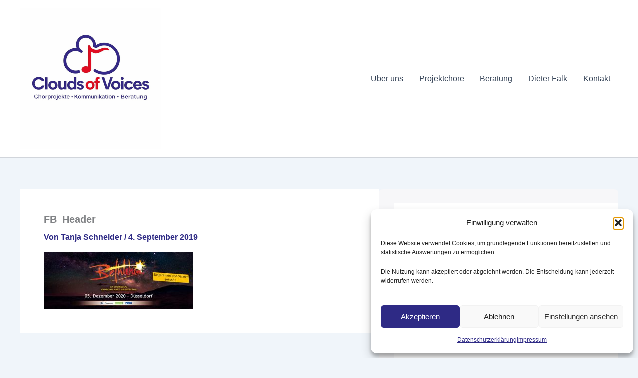

--- FILE ---
content_type: text/plain
request_url: https://www.google-analytics.com/j/collect?v=1&_v=j102&a=241292864&t=pageview&_s=1&dl=https%3A%2F%2Fwww.cloudsofvoices.de%2Fprojektchor-bethlehem%2Ffb_header%2F&ul=en-us%40posix&dt=FB_Header%20%7C&sr=1280x720&vp=1280x720&_u=IEBAAEABAAAAACAAI~&jid=1088385486&gjid=2069388907&cid=810993508.1769193599&tid=UA-79925100-1&_gid=566341501.1769193599&_r=1&_slc=1&z=1356651464
body_size: -452
content:
2,cG-XC1DX7B49D